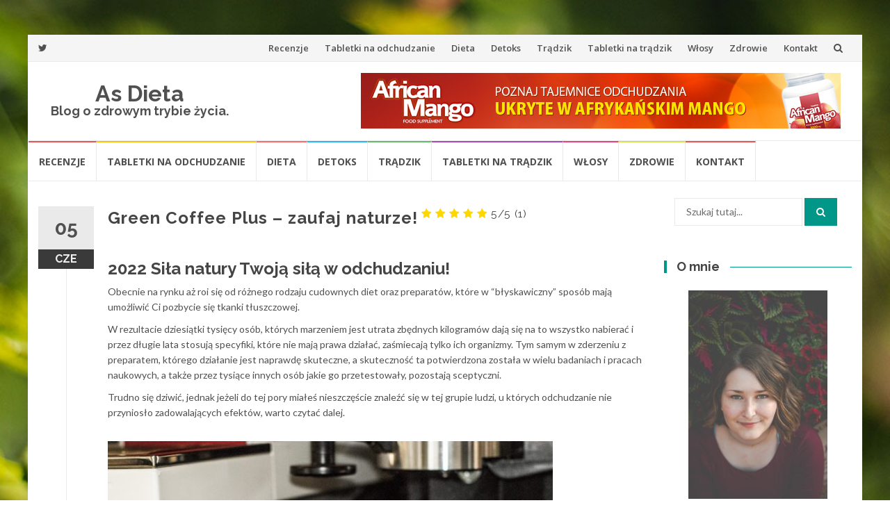

--- FILE ---
content_type: text/html; charset=UTF-8
request_url: https://asdieta.pl/green-coffee-plus/
body_size: 18081
content:
<!DOCTYPE html>
<html lang="pl-PL">
<head>
<meta charset="UTF-8">
<meta name="viewport" content="width=device-width, initial-scale=1">
<link rel="profile" href="https://gmpg.org/xfn/11">
<link rel="pingback" href="https://asdieta.pl/xmlrpc.php">

<link rel="canonical" href="https://asdieta.com/pl/green-coffee-plus/" /><meta name="robots" content="index, follow, archive" />

	<!-- This site is optimized with the Yoast SEO plugin v14.6.1 - https://yoast.com/wordpress/plugins/seo/ -->
	<title>Green Coffee Plus - Opinie, Cena, Efekty, Skład - chudnij naturalnie!</title>
	<meta name="description" content="Marzysz o szczupłej sylwetce? Zbliżają się wakacje i chciałabyś w końcu wskoczyć w bikini, ale nie chcesz faszerować się chemią? Mamy coś dla Ciebie!" />
	<meta name="robots" content="index, follow" />
	<meta name="googlebot" content="index, follow, max-snippet:-1, max-image-preview:large, max-video-preview:-1" />
	<meta name="bingbot" content="index, follow, max-snippet:-1, max-image-preview:large, max-video-preview:-1" />
	<link rel="canonical" href="https://asdieta.com/pl/green-coffee-plus/" />
	<meta property="og:locale" content="pl_PL" />
	<meta property="og:type" content="article" />
	<meta property="og:title" content="Green Coffee Plus - Opinie, Cena, Efekty, Skład - chudnij naturalnie!" />
	<meta property="og:description" content="Marzysz o szczupłej sylwetce? Zbliżają się wakacje i chciałabyś w końcu wskoczyć w bikini, ale nie chcesz faszerować się chemią? Mamy coś dla Ciebie!" />
	<meta property="og:url" content="https://asdieta.com/pl/green-coffee-plus/" />
	<meta property="og:site_name" content="As Dieta" />
	<meta property="article:published_time" content="2021-06-05T16:51:25+00:00" />
	<meta property="article:modified_time" content="2022-01-27T10:56:23+00:00" />
	<meta property="og:image" content="https://asdieta.pl/wp-content/uploads/2019/06/GC_600x800_1.jpg" />
	<meta property="og:image:width" content="600" />
	<meta property="og:image:height" content="800" />
	<meta name="twitter:card" content="summary" />
	<script type="application/ld+json" class="yoast-schema-graph">{"@context":"https://schema.org","@graph":[{"@type":"WebSite","@id":"https://asdieta.pl/#website","url":"https://asdieta.pl/","name":"As Dieta","description":"Blog o zdrowym trybie \u017cycia.","potentialAction":[{"@type":"SearchAction","target":"https://asdieta.pl/?s={search_term_string}","query-input":"required name=search_term_string"}],"inLanguage":"pl-PL"},{"@type":"ImageObject","@id":"https://asdieta.com/pl/green-coffee-plus/#primaryimage","inLanguage":"pl-PL","url":"https://asdieta.pl/wp-content/uploads/2019/06/GC_600x800_1.jpg","width":600,"height":800},{"@type":"WebPage","@id":"https://asdieta.com/pl/green-coffee-plus/#webpage","url":"https://asdieta.com/pl/green-coffee-plus/","name":"Green Coffee Plus - Opinie, Cena, Efekty, Sk\u0142ad - chudnij naturalnie!","isPartOf":{"@id":"https://asdieta.pl/#website"},"primaryImageOfPage":{"@id":"https://asdieta.com/pl/green-coffee-plus/#primaryimage"},"datePublished":"2021-06-05T16:51:25+00:00","dateModified":"2022-01-27T10:56:23+00:00","author":{"@id":"https://asdieta.pl/#/schema/person/9055320e1699dfc52e959a80e3b32edf"},"description":"Marzysz o szczup\u0142ej sylwetce? Zbli\u017caj\u0105 si\u0119 wakacje i chcia\u0142aby\u015b w ko\u0144cu wskoczy\u0107 w bikini, ale nie chcesz faszerowa\u0107 si\u0119 chemi\u0105? Mamy co\u015b dla Ciebie!","inLanguage":"pl-PL","potentialAction":[{"@type":"ReadAction","target":["https://asdieta.com/pl/green-coffee-plus/"]}]},{"@type":["Person"],"@id":"https://asdieta.pl/#/schema/person/9055320e1699dfc52e959a80e3b32edf","name":"Ania","image":{"@type":"ImageObject","@id":"https://asdieta.pl/#personlogo","inLanguage":"pl-PL","url":"https://asdieta.pl/wp-content/uploads/2019/09/jonnelle-yankovich-lBWOnjLl9h4-unsplash.jpg","caption":"Ania"},"description":"Entuzjastka zdrowego trybu \u017cycia i skutecznego odchudzania :)"}]}</script>
	<!-- / Yoast SEO plugin. -->


<link rel='dns-prefetch' href='//netdna.bootstrapcdn.com' />
<link rel='dns-prefetch' href='//fonts.googleapis.com' />
<link rel='dns-prefetch' href='//s.w.org' />
<link rel="alternate" type="application/rss+xml" title="As Dieta &raquo; Kanał z wpisami" href="https://asdieta.pl/feed/" />
<link rel="alternate" type="application/rss+xml" title="As Dieta &raquo; Kanał z komentarzami" href="https://asdieta.pl/comments/feed/" />
<link rel="alternate" type="application/rss+xml" title="As Dieta &raquo; Green Coffee Plus &#8211; zaufaj naturze! Kanał z komentarzami" href="https://asdieta.pl/green-coffee-plus/feed/" />
		<script type="text/javascript">
			window._wpemojiSettings = {"baseUrl":"https:\/\/s.w.org\/images\/core\/emoji\/12.0.0-1\/72x72\/","ext":".png","svgUrl":"https:\/\/s.w.org\/images\/core\/emoji\/12.0.0-1\/svg\/","svgExt":".svg","source":{"concatemoji":"https:\/\/asdieta.pl\/wp-includes\/js\/wp-emoji-release.min.js?ver=5.4.1"}};
			/*! This file is auto-generated */
			!function(e,a,t){var r,n,o,i,p=a.createElement("canvas"),s=p.getContext&&p.getContext("2d");function c(e,t){var a=String.fromCharCode;s.clearRect(0,0,p.width,p.height),s.fillText(a.apply(this,e),0,0);var r=p.toDataURL();return s.clearRect(0,0,p.width,p.height),s.fillText(a.apply(this,t),0,0),r===p.toDataURL()}function l(e){if(!s||!s.fillText)return!1;switch(s.textBaseline="top",s.font="600 32px Arial",e){case"flag":return!c([127987,65039,8205,9895,65039],[127987,65039,8203,9895,65039])&&(!c([55356,56826,55356,56819],[55356,56826,8203,55356,56819])&&!c([55356,57332,56128,56423,56128,56418,56128,56421,56128,56430,56128,56423,56128,56447],[55356,57332,8203,56128,56423,8203,56128,56418,8203,56128,56421,8203,56128,56430,8203,56128,56423,8203,56128,56447]));case"emoji":return!c([55357,56424,55356,57342,8205,55358,56605,8205,55357,56424,55356,57340],[55357,56424,55356,57342,8203,55358,56605,8203,55357,56424,55356,57340])}return!1}function d(e){var t=a.createElement("script");t.src=e,t.defer=t.type="text/javascript",a.getElementsByTagName("head")[0].appendChild(t)}for(i=Array("flag","emoji"),t.supports={everything:!0,everythingExceptFlag:!0},o=0;o<i.length;o++)t.supports[i[o]]=l(i[o]),t.supports.everything=t.supports.everything&&t.supports[i[o]],"flag"!==i[o]&&(t.supports.everythingExceptFlag=t.supports.everythingExceptFlag&&t.supports[i[o]]);t.supports.everythingExceptFlag=t.supports.everythingExceptFlag&&!t.supports.flag,t.DOMReady=!1,t.readyCallback=function(){t.DOMReady=!0},t.supports.everything||(n=function(){t.readyCallback()},a.addEventListener?(a.addEventListener("DOMContentLoaded",n,!1),e.addEventListener("load",n,!1)):(e.attachEvent("onload",n),a.attachEvent("onreadystatechange",function(){"complete"===a.readyState&&t.readyCallback()})),(r=t.source||{}).concatemoji?d(r.concatemoji):r.wpemoji&&r.twemoji&&(d(r.twemoji),d(r.wpemoji)))}(window,document,window._wpemojiSettings);
		</script>
		<style type="text/css">
img.wp-smiley,
img.emoji {
	display: inline !important;
	border: none !important;
	box-shadow: none !important;
	height: 1em !important;
	width: 1em !important;
	margin: 0 .07em !important;
	vertical-align: -0.1em !important;
	background: none !important;
	padding: 0 !important;
}
</style>
	<link rel='stylesheet' id='wp-block-library-css'  href='https://asdieta.pl/wp-includes/css/dist/block-library/style.min.css?ver=5.4.1' type='text/css' media='all' />
<link rel='stylesheet' id='contact-form-7-css'  href='https://asdieta.pl/wp-content/plugins/contact-form-7/includes/css/styles.css?ver=5.2' type='text/css' media='all' />
<link rel='stylesheet' id='SFSImainCss-css'  href='https://asdieta.pl/wp-content/plugins/ultimate-social-media-icons/css/sfsi-style.css?ver=5.4.1' type='text/css' media='all' />
<link rel='stylesheet' id='ez-icomoon-css'  href='https://asdieta.pl/wp-content/plugins/easy-table-of-contents/vendor/icomoon/style.min.css?ver=2.0.11' type='text/css' media='all' />
<link rel='stylesheet' id='ez-toc-css'  href='https://asdieta.pl/wp-content/plugins/easy-table-of-contents/assets/css/screen.min.css?ver=2.0.11' type='text/css' media='all' />
<style id='ez-toc-inline-css' type='text/css'>
div#ez-toc-container p.ez-toc-title {font-size: 120%;}div#ez-toc-container p.ez-toc-title {font-weight: 500;}div#ez-toc-container ul li {font-size: 95%;}
</style>
<link rel='stylesheet' id='mr-frontend-style-css'  href='https://asdieta.pl/wp-content/plugins/multi-rating/assets/css/frontend.css?ver=5.4.1' type='text/css' media='all' />
<style id='mr-frontend-style-inline-css' type='text/css'>
		.mr-star-hover {
			color: #ffba00 !important;
		}
		.mr-star-full, .mr-star-half, .mr-star-empty {
			color: #ffd700;
		}
		.mr-error {
			color: #EC6464;
		}
		
</style>
<link rel='stylesheet' id='font-awesome-css'  href='https://netdna.bootstrapcdn.com/font-awesome/4.7.0/css/font-awesome.css?ver=5.4.1' type='text/css' media='all' />
<link rel='stylesheet' id='islemag-bootstrap-css'  href='https://asdieta.pl/wp-content/themes/islemag/css/bootstrap.min.css?ver=3.3.5' type='text/css' media='all' />
<link rel='stylesheet' id='islemag-style-css'  href='https://asdieta.pl/wp-content/themes/islemag/style.css?ver=5.4.1' type='text/css' media='all' />
<link rel='stylesheet' id='islemag-fontawesome-css'  href='https://asdieta.pl/wp-content/themes/islemag/css/font-awesome.min.css?ver=4.4.0' type='text/css' media='all' />
<link rel='stylesheet' id='islemag-fonts-css'  href='//fonts.googleapis.com/css?family=Lato%3A400%2C700%7CRaleway%3A400%2C500%2C600%2C700%7COpen+Sans%3A400%2C700%2C600&#038;subset=latin%2Clatin-ext' type='text/css' media='all' />
<link rel='stylesheet' id='arpw-style-css'  href='https://asdieta.pl/wp-content/plugins/advanced-random-posts-widget/assets/css/arpw-frontend.css?ver=5.4.1' type='text/css' media='all' />
<script>if (document.location.protocol != "https:") {document.location = document.URL.replace(/^http:/i, "https:");}</script><script type='text/javascript' src='https://asdieta.pl/wp-includes/js/jquery/jquery.js?ver=1.12.4-wp'></script>
<script type='text/javascript' src='https://asdieta.pl/wp-includes/js/jquery/jquery-migrate.min.js?ver=1.4.1'></script>
<link rel='https://api.w.org/' href='https://asdieta.pl/wp-json/' />
<link rel="EditURI" type="application/rsd+xml" title="RSD" href="https://asdieta.pl/xmlrpc.php?rsd" />
<link rel="wlwmanifest" type="application/wlwmanifest+xml" href="https://asdieta.pl/wp-includes/wlwmanifest.xml" /> 
<meta name="generator" content="WordPress 5.4.1" />
<link rel='shortlink' href='https://asdieta.pl/?p=247' />
<link rel="alternate" type="application/json+oembed" href="https://asdieta.pl/wp-json/oembed/1.0/embed?url=https%3A%2F%2Fasdieta.pl%2Fgreen-coffee-plus%2F" />
<link rel="alternate" type="text/xml+oembed" href="https://asdieta.pl/wp-json/oembed/1.0/embed?url=https%3A%2F%2Fasdieta.pl%2Fgreen-coffee-plus%2F&#038;format=xml" />
<meta name="generator" content="Site Kit by Google 1.13.0" /><style> .entry-footer .byline{ display:none !important; } </style><style> .entry-meta .byline{ display:none !important; } </style><style> .entry-footer .posted-on{ display:none !important; } </style><style> .entry-meta .entry-date{ display:none !important; } </style><style> .entry-meta .date{ display:none !important; } </style><style> .entry-footer .cat-links{ display:none !important; } </style><style> .entry-meta .cat-links{ display:none !important; } </style><style> .entry-meta .categories-links{ display:none !important; } </style><style> .entry-footer .comments-link{ display:none !important; } </style><style> .entry-meta .comments-link{ display:none !important; } </style><style> .entry-footer .edit-link{ display:none !important; } </style><style> .entry-meta .edit-link{ display:none !important; } </style><meta name="follow.[base64]" content="ZM2ghqVHMgftpRjH5DnP"/>		<script>
			document.documentElement.className = document.documentElement.className.replace( 'no-js', 'js' );
		</script>
				<style>
			.no-js img.lazyload { display: none; }
			figure.wp-block-image img.lazyloading { min-width: 150px; }
							.lazyload, .lazyloading { opacity: 0; }
				.lazyloaded {
					opacity: 1;
					transition: opacity 400ms;
					transition-delay: 0ms;
				}
					</style>
		<style type="text/css">.recentcomments a{display:inline !important;padding:0 !important;margin:0 !important;}</style><style type="text/css" id="custom-background-css">
body.custom-background { background-image: url("https://asdieta.pl/wp-content/themes/islemag/img/islemag-background.jpg"); background-position: center top; background-size: cover; background-repeat: no-repeat; background-attachment: fixed; }
</style>
	<style type="text/css">.title-border span { color: #454545 }.post .entry-title, .post h1, .post h2, .post h3, .post h4, .post h5, .post h6, .post h1 a, .post h2 a, .post h3 a, .post h4 a, .post h5 a, .post h6 a { color: #454545 }.page-header h1 { color: #454545 }.sidebar .widget li a, .islemag-content-right, .islemag-content-right a, .post .entry-content, .post .entry-content p,
		 .post .entry-cats, .post .entry-cats a, .post .entry-comments.post .entry-separator, .post .entry-footer a,
		 .post .entry-footer span, .post .entry-footer .entry-cats, .post .entry-footer .entry-cats a, .author-content { color: ##454545}.islemag-top-container .entry-block .entry-overlay-meta .entry-title a { color: #ffffff }.islemag-top-container .entry-overlay-meta .entry-overlay-date { color: #ffffff }.islemag-top-container .entry-overlay-meta .entry-separator { color: #ffffff }.islemag-top-container .entry-overlay-meta > a { color: #ffffff }.home.blog .islemag-content-left .entry-title a, .blog-related-carousel .entry-title a { color: #454545 }.islemag-content-left .entry-meta, .islemag-content-left .blog-related-carousel .entry-content p,
		.islemag-content-left .blog-related-carousel .entry-cats .entry-label, .islemag-content-left .blog-related-carousel .entry-cats a,
		.islemag-content-left .blog-related-carousel > a, .islemag-content-left .blog-related-carousel .entry-footer > a { color: #454545 }.islemag-content-left .entry-meta .entry-separator { color: #454545 }.islemag-content-left .entry-meta a { color: #454545 }.islemag-content-left .islemag-template3 .col-sm-6 .entry-overlay p { color: #454545 }</style></head>

<body data-rsssl=1 class="post-template-default single single-post postid-247 single-format-standard custom-background">
		<div id="wrapper" 
	class="boxed">

		<header id="header" class="site-header" role="banner">
						<div 
			class="navbar-top container-fluid">
								<div class="navbar-left social-icons">
					<a href="https://twitter.com/AsDietaPL" class="social-icon"><i class="fa fa-twitter"></i></a>				</div>

				<button type="button" class="navbar-btn"><i class="fa fa-search"></i></button>

				<div class="navbar-right">
					<div id="navbar" class="navbar">
						<nav id="top-navigation" class="navigation top-navigation" role="navigation">
							<button class="menu-toggle">Menu</button>
							<a class="screen-reader-text skip-link" href="#content" title="Przejdź do treści">Przejdź do treści</a>
							<div class="menu-menu-container"><ul id="primary-menu" class="nav-menu"><li id="menu-item-26" class="menu-item menu-item-type-taxonomy menu-item-object-category current-post-ancestor current-menu-parent current-post-parent menu-item-26"><a href="https://asdieta.pl/recenzje/">Recenzje</a></li>
<li id="menu-item-88" class="menu-item menu-item-type-post_type menu-item-object-page menu-item-88"><a href="https://asdieta.pl/tabletki-na-odchudzanie/">Tabletki na odchudzanie</a></li>
<li id="menu-item-25" class="menu-item menu-item-type-taxonomy menu-item-object-category menu-item-25"><a href="https://asdieta.pl/dieta/">Dieta</a></li>
<li id="menu-item-24" class="menu-item menu-item-type-taxonomy menu-item-object-category menu-item-24"><a href="https://asdieta.pl/detoks/">Detoks</a></li>
<li id="menu-item-148" class="menu-item menu-item-type-taxonomy menu-item-object-category menu-item-148"><a href="https://asdieta.pl/tradzik/">Trądzik</a></li>
<li id="menu-item-383" class="menu-item menu-item-type-post_type menu-item-object-page menu-item-383"><a href="https://asdieta.pl/tabletki-na-tradzik/">Tabletki na trądzik</a></li>
<li id="menu-item-149" class="menu-item menu-item-type-taxonomy menu-item-object-category menu-item-149"><a href="https://asdieta.pl/wlosy/">Włosy</a></li>
<li id="menu-item-150" class="menu-item menu-item-type-taxonomy menu-item-object-category menu-item-150"><a href="https://asdieta.pl/zdrowie/">Zdrowie</a></li>
<li id="menu-item-36" class="menu-item menu-item-type-post_type menu-item-object-page menu-item-36"><a href="https://asdieta.pl/kontakt/">Kontakt</a></li>
</ul></div>						</nav><!-- #site-navigation -->
					</div><!-- #navbar -->
				</div>
				<div class="navbar-white top" id="header-search-form">
					
<form class="navbar-form" role="search" action="https://asdieta.pl/">
	<span class="screen-reader-text">Szukaj:</span>
	<input type="search" id="s" name="s" class="form-control" placeholder="Szukaj tutaj..." title="Szukaj:">
	<button type="submit" title="Search"><i class="fa fa-search"></i></button>
</form>
				</div><!-- End #header-search-form -->
							</div>

			<div class="header-content clearfix">
								<div class="col-md-3 col-sm-3 col-xs-12 navbar-brand">
					<div class="header-logo-wrap text-header"><p itemprop="headline" id="site-title" class="site-title"><a href="https://asdieta.pl/" title="As Dieta" rel="home">As Dieta</a></p><p itemprop="description" id="site-description" class="site-description">Blog o zdrowym trybie życia.</p></div>				</div>

				<div class="col-md-9 col-sm-9 col-xs-12 islemag-banner">
					<div id="custom_html-3" class="widget_text widget widget_custom_html"><div class="textwidget custom-html-widget"><a href="https://asdieta.pl/goto/https://nplink.net/VyUcGg3C" rel="nofollow"><img data-src='https://asdieta.pl/wp-content/uploads/2017/08/AfricanMango_PL_690x80.jpg' class='lazyload' src='[data-uri]' /><noscript><img src="https://asdieta.pl/wp-content/uploads/2017/08/AfricanMango_PL_690x80.jpg" /></noscript></a></div></div>				</div>
							</div>

									<div id="navbar" class="navbar 
			islemag-sticky">
				<nav id="site-navigation" class="navigation main-navigation" role="navigation">
					<button class="menu-toggle">Menu</button>
					<a class="screen-reader-text skip-link" href="#content" title="Przejdź do treści">Przejdź do treści</a>
					<div class="menu-menu-container"><ul id="primary-menu" class="nav-menu"><li class="menu-item menu-item-type-taxonomy menu-item-object-category current-post-ancestor current-menu-parent current-post-parent menu-item-26"><a href="https://asdieta.pl/recenzje/">Recenzje</a></li>
<li class="menu-item menu-item-type-post_type menu-item-object-page menu-item-88"><a href="https://asdieta.pl/tabletki-na-odchudzanie/">Tabletki na odchudzanie</a></li>
<li class="menu-item menu-item-type-taxonomy menu-item-object-category menu-item-25"><a href="https://asdieta.pl/dieta/">Dieta</a></li>
<li class="menu-item menu-item-type-taxonomy menu-item-object-category menu-item-24"><a href="https://asdieta.pl/detoks/">Detoks</a></li>
<li class="menu-item menu-item-type-taxonomy menu-item-object-category menu-item-148"><a href="https://asdieta.pl/tradzik/">Trądzik</a></li>
<li class="menu-item menu-item-type-post_type menu-item-object-page menu-item-383"><a href="https://asdieta.pl/tabletki-na-tradzik/">Tabletki na trądzik</a></li>
<li class="menu-item menu-item-type-taxonomy menu-item-object-category menu-item-149"><a href="https://asdieta.pl/wlosy/">Włosy</a></li>
<li class="menu-item menu-item-type-taxonomy menu-item-object-category menu-item-150"><a href="https://asdieta.pl/zdrowie/">Zdrowie</a></li>
<li class="menu-item menu-item-type-post_type menu-item-object-page menu-item-36"><a href="https://asdieta.pl/kontakt/">Kontakt</a></li>
</ul></div>				</nav><!-- #site-navigation -->
			</div><!-- #navbar -->
			

		</header><!-- End #header -->
				<div 
		id="content"	class="site-content">

		<div id="primary" class="content-area">
						<div 
			class="islemag-content-left col-md-9">
				<main id="main" class="site-main" role="main">

				
<div class="row">
	<div class="col-md-12">

		<article id="post-247" class="entry single post-247 post type-post status-publish format-standard has-post-thumbnail hentry category-recenzje">
			
					<span class="entry-date">05			<span>CZE</span></span>
					<h1 class="entry-title">Green Coffee Plus &#8211; zaufaj naturze!<span class="rating-result after_title mr-filter rating-result-247">	<span class="mr-star-rating">			    <i class="fa fa-star mr-star-full"></i>	    	    <i class="fa fa-star mr-star-full"></i>	    	    <i class="fa fa-star mr-star-full"></i>	    	    <i class="fa fa-star mr-star-full"></i>	    	    <i class="fa fa-star mr-star-full"></i>	    </span><span class="star-result">	5/5</span>			<span class="count">				(1)			</span>			</span></h1>
			<div class="entry-content">
				<h2><span class="ez-toc-section" id="2022_Sila_natury_Twoja_sila_w_odchudzaniu!"></span>2022 Siła natury Twoją siłą w odchudzaniu!<span class="ez-toc-section-end"></span></h2>
<p>Obecnie na rynku aż roi się od różnego rodzaju cudownych diet oraz preparatów, które w &#8220;błyskawiczny&#8221; sposób mają umożliwić Ci pozbycie się tkanki tłuszczowej.</p>
<p>W rezultacie dziesiątki tysięcy osób, których marzeniem jest utrata zbędnych kilogramów dają się na to wszystko nabierać i przez długie lata stosują specyfiki, które nie mają prawa działać, zaśmiecają tylko ich organizmy. Tym samym w zderzeniu z preparatem, którego działanie jest naprawdę skuteczne, a skuteczność ta potwierdzona została w wielu badaniach i pracach naukowych, a także przez tysiące innych osób jakie go przetestowały, pozostają sceptyczni.</p>
<p>Trudno się dziwić, jednak jeżeli do tej pory miałeś nieszczęście znaleźć się w tej grupie ludzi, u których odchudzanie nie przyniosło zadowalających efektów, warto czytać dalej.</p>
<p><a target="_blank" rel="nofollow" href="https://asdieta.pl/goto/http://track.cashinpills.com/product/Green-Coffee-Plus/?pid=150&amp;uid=59101"  target="_blank" rel="nofollow"><img   alt="" width="640" height="428" data-srcset="https://asdieta.pl/wp-content/uploads/2019/06/GC_amat_1-1024x685.jpg 1024w, https://asdieta.pl/wp-content/uploads/2019/06/GC_amat_1-300x201.jpg 300w, https://asdieta.pl/wp-content/uploads/2019/06/GC_amat_1-768x514.jpg 768w, https://asdieta.pl/wp-content/uploads/2019/06/GC_amat_1-110x74.jpg 110w, https://asdieta.pl/wp-content/uploads/2019/06/GC_amat_1-420x281.jpg 420w, https://asdieta.pl/wp-content/uploads/2019/06/GC_amat_1-643x430.jpg 643w, https://asdieta.pl/wp-content/uploads/2019/06/GC_amat_1.jpg 1200w"  data-src="https://asdieta.pl/wp-content/uploads/2019/06/GC_amat_1-1024x685.jpg" data-sizes="(max-width: 640px) 100vw, 640px" class="wp-image-248 size-large lazyload" src="[data-uri]" /><noscript><img class="wp-image-248 size-large" src="https://asdieta.pl/wp-content/uploads/2019/06/GC_amat_1-1024x685.jpg" alt="" width="640" height="428" srcset="https://asdieta.pl/wp-content/uploads/2019/06/GC_amat_1-1024x685.jpg 1024w, https://asdieta.pl/wp-content/uploads/2019/06/GC_amat_1-300x201.jpg 300w, https://asdieta.pl/wp-content/uploads/2019/06/GC_amat_1-768x514.jpg 768w, https://asdieta.pl/wp-content/uploads/2019/06/GC_amat_1-110x74.jpg 110w, https://asdieta.pl/wp-content/uploads/2019/06/GC_amat_1-420x281.jpg 420w, https://asdieta.pl/wp-content/uploads/2019/06/GC_amat_1-643x430.jpg 643w, https://asdieta.pl/wp-content/uploads/2019/06/GC_amat_1.jpg 1200w" sizes="(max-width: 640px) 100vw, 640px" /></noscript></a></p>
<h2><span class="ez-toc-section" id="Doskonale_znasz_pobudzajace_dzialanie_kawy,_prawda"></span>Doskonale znasz pobudzające działanie kawy, prawda?<span class="ez-toc-section-end"></span></h2>
<p>Do tej pory zapewne spożywałeś ją wyłącznie w formie pobudzającego napoju, jak zresztą większość ludzkości. Warto jednak wiedzieć, że podobnie, jak smak napoju kawy między innymi od rodzaju i sposobu palenia ziaren, tak może ona również mieć działanie odchudzające.</p>
<p>Zielona kawa to nic innego, jak ziarna kawowca niepoddane procesowi palenia. Palona kawa choć pyszna i aromatyczna, właśnie w trakcie palenia traci swoje właściwości prozdrowotne.</p>
<p>Niepalone, zielone ziarna usprawniają działanie naszego metabolizmu. Dzięki wysokiej zawartości kwasu chlorogenowego w naturalny sposób stymulują jelita oraz wątrobę do działania. Są też bogatym źródłem polifenoli, które mają działanie przeciwutleniające i przeciwzapalne. Sprawia to, że spowalniają wpływ wolnych rodników na organizm i opóźniają procesy starzenia.</p>
<p>Co ciekawe, w przeciwieństwie do kawy palonej, zielona nie zawiera kofeiny i jest pozbawiona działania pobudzającego. Dzięki zawartości chlorogenowego obniża też ciśnienie krwi.</p>
<h2><span class="ez-toc-section" id="Na_jej_podstawie_opracowano_Green_Coffee_Plus!"></span>Na jej podstawie opracowano Green Coffee Plus!<span class="ez-toc-section-end"></span></h2>
<p>Green Coffee Plus to suplement diety w kapsułkach, który wspiera układ pokarmowy oraz krwionośny. Kiedy odkryto właściwości zielonej kawy w tak silny sposób wspomagające odchudzanie, naukowcy z Uniwersytetu w Pensylwanii od razu wzięli ją pod lupę.</p>
<p>Kliniczne badania oraz testy, podczas których kontrolna grupa osób została poddana podwójnie ślepej próbie wykazały jak silne jest działanie preparatu Green Coffee Plus. Ludzie, którym go podano stracili średnio dwanaście i pół kilograma! Ich BMI spadło o 10,3%, natomiast ilość tkanki tłuszczowej spadła o 15,8% w ciągu sześciu pierwszych tygodni stosowania!</p>
<p>Eksperyment ten stał się kamieniem milowym w dziedzinie odchudzania.<br />
Od momentu opublikowania wyników, Green Coffee Plus zaczął robić furrorę w Stanach Zjednoczonych oraz na świecie. Od niedawna natomiast coraz większa liczba Polaków zaczęła ufać temu niezwykłemu preparatowi. Oczywiście z zaskakująco korzystnymi skutkami.</p>
<h2><span class="ez-toc-section" id="Co_zyskasz_dzieki_Green_Coffee_Plus"></span>Co zyskasz dzięki Green Coffee Plus?<span class="ez-toc-section-end"></span></h2>
<p>Przyspieszony metabolizm, ponieważ preparat zmniejsza wchłanianie cukrów oraz pobudza organizm do szybkiego i efektywnego spalania tłuszczu. Dzięki temu nawet przy zmniejszonym wysiłku fizycznym, a nawet w przypadku jego braku chudniesz.</p>
<p>Wyregulowane ciśnienie oraz doskonałe samopoczucie i wygląd, gdyż dzięki wysokiej zawartości polifenoli, Green Coffee Plus hamuje starzenie, nadając Ci atrakcyjnego młodego wyglądu dzięki wspaniale wyglądającej promiennej i elastycznej skórze.</p>
<p>Natomiast jeśli chodzi o efekty w postaci utraty wagi, to JUŻ PODCZAS PIERWSZEGO MIESIĄCA STOSOWANIA GREEN COFEE PLUS MOŻESZ STRACIĆ NAWET <em><strong>11 KILOGRAMÓW</strong></em>!</p>
<p>Wszystko to dzięki najwyższej dawce naturalnego ekstraktu zielonej kawy na rynku!</p>
<h2><span class="ez-toc-section" id="Jak_wyglada_stosowanie_Green_Coffe_Plus"></span>Jak wygląda stosowanie Green Coffe Plus?<span class="ez-toc-section-end"></span></h2>
<p>Ekstrakt na jakim opiera się cała formuła preparatu, użyty został w najbardziej skoncentrowanej formie oraz najwyższej dawce w porównaniu do wszystkich dostępnych na światowym rynku preparatów z zieloną kawą.</p>
<p>Pełna kuracja Green Coffee Plus trwa miesiąc i można ją przeprowadzić już dzięki jednemu opakowaniu produktu, które zawiera 60 kapsułek. W zależności od potrzeby, rekomenduje się dłuższą kurację Green Coffee Plus. Wszystko odbywa się w całkowicie bezpieczny dla zdrowia sposób, dzięki w 100% naturalnym składnikom. Suplement możesz zażywać tak długo, jak odczuwasz potrzebę.</p>
<p>Producent przygotował dla Ciebie specjalne Programy, które wyróżnia atrakcyjna, promocyjna cena. Dzięki nim będziesz mógł wydłużyć proces odchudzania o optymalny czas, potrzebny do zgubienia zbędnych kilogramów.</p>
<p>Zalecane dawkowanie to dwie kapsułki dziennie, przyjmowane rano i wieczorem po posiłku. Efekty stosowania suplementu utrzymują się na stałe po zakończeniu kuracji, co najlepiej potwierdzają opinie naukowców oraz użytkowników preparatu. Możesz je znaleźć na stronie producenta. Rezultat został udokumentowany niesamowitymi zdjęciami!</p>
<p>Sprawdź i przekonaj się sam!</p>
<h2><span class="ez-toc-section" id="Nie_chcesz_afiszowac_sie_z_zazywaniem_tego_typu_preparatu"></span>Nie chcesz afiszować się z zażywaniem tego typu preparatu?<span class="ez-toc-section-end"></span></h2>
<p>Żaden problem. Przesyłkę realizujemy z niezwykle dyskretny, wygodny dla Ciebie sposób. Green Coffee Plus otrzymasz w zwykłej nierzucającej się w oczy paczuszce, która zostanie dostarczona do rąk własnych pod podany adres, więc ryzyko, że ktoś zorientuje się, że próbujesz walczyć ze swoją wagą nie istnieje.</p>
<p>Podobnie jest w przypadku zażywania preparatu. Wystarczy powiedzieć swojemu partnerowi lub partnerce, że uzupełniasz witaminy, a jeszcze tego samego miesiąca zaobserwujesz ich zachwycone spojrzenia rzucane w Twoją stronę.</p>
<h2><span class="ez-toc-section" id="Jesli_probowales_juz_wszystkiego_i_nic_nie_zadzialalo,_pozostaje_Ci_oddac_sie_w_rece_Natury"></span>Jeśli próbowałeś już wszystkiego i nic nie zadziałało, pozostaje Ci oddać się w ręce Natury<span class="ez-toc-section-end"></span></h2>
<p>Zapomnisz o katorżniczych dietach i obciążających organizm treningach, którym nie byłeś w stanie podołać i bez żadnego wysiłku i wyrzeczeń, wskoczysz w seksowne bikini lub skąpe spodenki kąpielowe. Zainteresowanie Tobą płci przeciwnej momentalnie wzroście.</p>
<p>Najważniejsze jednak jest to, że w końcu będziesz czuć się wspaniale z samym sobą. Zaczniesz z dumą spoglądać w lustro oraz podkreślać swoje piękne ciało modnymi ubraniami. Będziesz czuć się pewnie w każdej sytuacji.</p>
<p>Trudno jest Ci to sobie w ogóle wyobrazić? Tak wiele preparatów nie przyniosło efektu? Zaufaj sile natury i zastosuj Green Coffee Plus, a gwarantujemy, że będzie to Twój ostatni raz. Potem będzie już tylko doskonała sylwetka.</p>
<p style="text-align: center;"><strong>Zamów już teraz <a target="_blank" rel="nofollow" href="https://asdieta.pl/goto/http://track.cashinpills.com/product/Green-Coffee-Plus/?pid=150&amp;uid=59101"  target="_blank" rel="nofollow">Green Coffee Plus</a></strong></p>
<p><a target="_blank" rel="nofollow" href="https://asdieta.pl/goto/http://track.cashinpills.com/product/Green-Coffee-Plus/?pid=150&amp;uid=59101"  target="_blank" rel="nofollow"><img   alt="" width="640" height="428" data-srcset="https://asdieta.pl/wp-content/uploads/2019/06/GC_amat_3-1024x685.jpg 1024w, https://asdieta.pl/wp-content/uploads/2019/06/GC_amat_3-300x201.jpg 300w, https://asdieta.pl/wp-content/uploads/2019/06/GC_amat_3-768x514.jpg 768w, https://asdieta.pl/wp-content/uploads/2019/06/GC_amat_3-110x74.jpg 110w, https://asdieta.pl/wp-content/uploads/2019/06/GC_amat_3-420x281.jpg 420w, https://asdieta.pl/wp-content/uploads/2019/06/GC_amat_3-643x430.jpg 643w, https://asdieta.pl/wp-content/uploads/2019/06/GC_amat_3.jpg 1200w"  data-src="https://asdieta.pl/wp-content/uploads/2019/06/GC_amat_3-1024x685.jpg" data-sizes="(max-width: 640px) 100vw, 640px" class="aligncenter wp-image-249 size-large lazyload" src="[data-uri]" /><noscript><img class="aligncenter wp-image-249 size-large" src="https://asdieta.pl/wp-content/uploads/2019/06/GC_amat_3-1024x685.jpg" alt="" width="640" height="428" srcset="https://asdieta.pl/wp-content/uploads/2019/06/GC_amat_3-1024x685.jpg 1024w, https://asdieta.pl/wp-content/uploads/2019/06/GC_amat_3-300x201.jpg 300w, https://asdieta.pl/wp-content/uploads/2019/06/GC_amat_3-768x514.jpg 768w, https://asdieta.pl/wp-content/uploads/2019/06/GC_amat_3-110x74.jpg 110w, https://asdieta.pl/wp-content/uploads/2019/06/GC_amat_3-420x281.jpg 420w, https://asdieta.pl/wp-content/uploads/2019/06/GC_amat_3-643x430.jpg 643w, https://asdieta.pl/wp-content/uploads/2019/06/GC_amat_3.jpg 1200w" sizes="(max-width: 640px) 100vw, 640px" /></noscript></a></p>
<p style="text-align: center;"><strong>Lub sprawdź inne <a href="https://www.asdieta.pl/tabletki-na-odchudzanie/">najskuteczniejsze tabletki na odchudzanie</a></strong></p>
<p>Sprawdź też <a href="https://asdieta.pl/african-mango-unikalny-suplement-odchudzanie/">African Mango efekty</a> | <a href="https://asdieta.pl/silvets-opinie-cena-efekty-sklad/">Silvets opinie</a> | <a href="https://asdieta.pl/burnbooster/">BurnBooster skład</a></p>
<div class="rating-form after_content mr-filter">	<form id="rating-form-247-1" action="#">		<h4>Oceń</h4><div class="rating-item mr " >	<label class="description" for="rating-item-1-1">Sample rating item</label>				<span class="mr-star-rating mr-star-rating-select">		<i title="1" id="index-1-rating-item-1-1" class="fa fa-star-o mr-star-empty index-1-rating-item-1-1"></i>				<i title="2" id="index-2-rating-item-1-1" class="fa fa-star-o mr-star-empty index-2-rating-item-1-1"></i>				<i title="3" id="index-3-rating-item-1-1" class="fa fa-star-o mr-star-empty index-3-rating-item-1-1"></i>				<i title="4" id="index-4-rating-item-1-1" class="fa fa-star-o mr-star-empty index-4-rating-item-1-1"></i>				<i title="5" id="index-5-rating-item-1-1" class="fa fa-star-o mr-star-empty index-5-rating-item-1-1"></i>		</span>				<!-- hidden field for storing selected star rating value --><input type="hidden" name="rating-item-1-1" id="rating-item-1-1" value="0">	<span id="rating-item-1-1-error" class="mr-error"></span></div>			<!-- hidden field to get rating item id -->			<input type="hidden" value="1" class="rating-item-247-1" id="hidden-rating-item-id-1" />					<div class="wp-block-button">			<input type="submit" class="wp-block-button__link save-rating" id="saveBtn-247-1" value="Dodaj"></input>		</div>		<input type="hidden" name="sequence" value="1" />					</form></div><div id="ez-toc-container" class="ez-toc-v2_0_11 counter-hierarchy counter-decimal ez-toc-grey">
<div class="ez-toc-title-container">
<p class="ez-toc-title">Spis treści</p>
<span class="ez-toc-title-toggle"><a class="ez-toc-pull-right ez-toc-btn ez-toc-btn-xs ez-toc-btn-default ez-toc-toggle"><i class="ez-toc-glyphicon ez-toc-icon-toggle"></i></a></span></div>
<nav><ul class="ez-toc-list ez-toc-list-level-1"><li class="ez-toc-page-1 ez-toc-heading-level-2"><a class="ez-toc-link ez-toc-heading-1" href="#2022_Sila_natury_Twoja_sila_w_odchudzaniu!" title="2022 Siła natury Twoją siłą w odchudzaniu!">2022 Siła natury Twoją siłą w odchudzaniu!</a></li><li class="ez-toc-page-1 ez-toc-heading-level-2"><a class="ez-toc-link ez-toc-heading-2" href="#Doskonale_znasz_pobudzajace_dzialanie_kawy,_prawda" title="Doskonale znasz pobudzające działanie kawy, prawda?">Doskonale znasz pobudzające działanie kawy, prawda?</a></li><li class="ez-toc-page-1 ez-toc-heading-level-2"><a class="ez-toc-link ez-toc-heading-3" href="#Na_jej_podstawie_opracowano_Green_Coffee_Plus!" title="Na jej podstawie opracowano Green Coffee Plus!">Na jej podstawie opracowano Green Coffee Plus!</a></li><li class="ez-toc-page-1 ez-toc-heading-level-2"><a class="ez-toc-link ez-toc-heading-4" href="#Co_zyskasz_dzieki_Green_Coffee_Plus" title="Co zyskasz dzięki Green Coffee Plus?">Co zyskasz dzięki Green Coffee Plus?</a></li><li class="ez-toc-page-1 ez-toc-heading-level-2"><a class="ez-toc-link ez-toc-heading-5" href="#Jak_wyglada_stosowanie_Green_Coffe_Plus" title="Jak wygląda stosowanie Green Coffe Plus?">Jak wygląda stosowanie Green Coffe Plus?</a></li><li class="ez-toc-page-1 ez-toc-heading-level-2"><a class="ez-toc-link ez-toc-heading-6" href="#Nie_chcesz_afiszowac_sie_z_zazywaniem_tego_typu_preparatu" title="Nie chcesz afiszować się z zażywaniem tego typu preparatu?">Nie chcesz afiszować się z zażywaniem tego typu preparatu?</a></li><li class="ez-toc-page-1 ez-toc-heading-level-2"><a class="ez-toc-link ez-toc-heading-7" href="#Jesli_probowales_juz_wszystkiego_i_nic_nie_zadzialalo,_pozostaje_Ci_oddac_sie_w_rece_Natury" title="Jeśli próbowałeś już wszystkiego i nic nie zadziałało, pozostaje Ci oddać się w ręce Natury">Jeśli próbowałeś już wszystkiego i nic nie zadziałało, pozostaje Ci oddać się w ręce Natury</a></li></ul></nav></div>
							</div><!-- End .entry-content -->

			<footer class="entry-footer clearfix">
								<span class="entry-cats">
						<span class="entry-label">
							<i class="fa fa-tag"></i> Kategorie:						</span>
					<a href="https://asdieta.pl/recenzje/">Recenzje</a>					</span><!-- End .entry-tags -->
									<span class="entry-separator">/</span>
					<a href="#"
					   class="entry-comments">Bez odpowiedzi</a>
								<span class="entry-separator">/</span>
				przez <a
						href="https://asdieta.pl/author/admin/"
						class="entry-author">Ania</a>
				<time class="date updated published"
					  datetime="2021-06-05T16:51:25+00:00">5 czerwca, 2021</time>
			</footer>

						<div class="about-author author vcard clearfix
					">
				<h3 class="title-underblock custom">Post Author: <a
							href="https://asdieta.pl/author/admin/"
							class="fn">Ania</a></h3>
									<figure class="pull-left">
						<img  width="96" height="96" alt="Ania"  data-src="https://asdieta.pl/wp-content/uploads/2019/09/jonnelle-yankovich-lBWOnjLl9h4-unsplash-110x110.jpg" class="avatar avatar-96 wp-user-avatar wp-user-avatar-96 alignnone photo lazyload" src="[data-uri]" /><noscript><img src="https://asdieta.pl/wp-content/uploads/2019/09/jonnelle-yankovich-lBWOnjLl9h4-unsplash-110x110.jpg" width="96" height="96" alt="Ania" class="avatar avatar-96 wp-user-avatar wp-user-avatar-96 alignnone photo" /></noscript>					</figure>
									<div class="author-content">
					Entuzjastka zdrowego trybu życia i skutecznego odchudzania :)				</div><!-- End .author-content -->
			</div><!-- End .about-author -->
		</article>

		
			<h3 class="mb30 title-underblock custom blog-related-carousel-title">Wpisy Powiązane				'</h3>
			<div class="blog-related-carousel owl-carousel small-nav">
									<article class="entry entry-box">
						<div class="entry-media">
							<div class="entry-media">
								<figure>
									<a href="https://asdieta.pl/mlody-zielony-jeczmien/">
										<img class="owl-lazy" data-src="https://asdieta.pl/wp-content/uploads/2017/08/gbp_3_pro.jpg" />									</a>
								</figure>
							</div><!-- End .entry-media -->
						</div><!-- End .entry-media -->

						<div class="entry-content-wrapper">
							<span class="entry-date">09								<span>CZE</span></span>
																						<h2 class="entry-title"><a href="https://asdieta.pl/mlody-zielony-jeczmien/">Młody zielony jęczmień</a>
								</h2>
														<div class="entry-content">
								<p>Marzysz o szczupłej sylwetce 2021? Zbliżają się wakacje i chciałabyś w końcu wskoczyć w wymarzone bikini, ale nie masz ochoty...</p>
							</div><!-- End .entry-content -->
						</div><!-- End .entry-content-wrapper -->

						<footer class="entry-footer clearfix">
														<span class="entry-cats">
								<span class="entry-label"><i class="fa fa-tag"></i></span>
								<a href="https://asdieta.pl/recenzje/">Recenzje</a>								</span><!-- End .entry-tags -->

							<a href="https://asdieta.pl/mlody-zielony-jeczmien/"
							   class="entry-readmore text-right">Czytaj Więcej<i
										class="fa fa-angle-right"></i></a>
						</footer>
					</article>
										<article class="entry entry-box">
						<div class="entry-media">
							<div class="entry-media">
								<figure>
									<a href="https://asdieta.pl/choco-lite-najlepszy-sposob-zrzucenie-kilogramow/">
										<img class="owl-lazy" data-src="https://asdieta.pl/wp-content/uploads/2018/01/Ára-Choco-lite.-Hogyan-tudok-rendelni-206x300-206x138.png" />									</a>
								</figure>
							</div><!-- End .entry-media -->
						</div><!-- End .entry-media -->

						<div class="entry-content-wrapper">
							<span class="entry-date">05								<span>CZE</span></span>
																						<h2 class="entry-title"><a href="https://asdieta.pl/choco-lite-najlepszy-sposob-zrzucenie-kilogramow/">Choco lite &#8211; prosty sposób na zrzucenie kilogramów</a>
								</h2>
														<div class="entry-content">
								<p>2022 Kto z nas nie lubi czekolady? Słodka tabliczka miazgi kakaowej, tłuszczów roślinnych oraz cukrów połączonych z mlekiem jest...</p>
							</div><!-- End .entry-content -->
						</div><!-- End .entry-content-wrapper -->

						<footer class="entry-footer clearfix">
														<span class="entry-cats">
								<span class="entry-label"><i class="fa fa-tag"></i></span>
								<a href="https://asdieta.pl/recenzje/">Recenzje</a>								</span><!-- End .entry-tags -->

							<a href="https://asdieta.pl/choco-lite-najlepszy-sposob-zrzucenie-kilogramow/"
							   class="entry-readmore text-right">Czytaj Więcej<i
										class="fa fa-angle-right"></i></a>
						</footer>
					</article>
										<article class="entry entry-box">
						<div class="entry-media">
							<div class="entry-media">
								<figure>
									<a href="https://asdieta.pl/african-mango-unikalny-suplement-odchudzanie/">
										<img class="owl-lazy" data-src="https://asdieta.pl/wp-content/uploads/2017/08/produkt-1-mango-248x138.jpg" />									</a>
								</figure>
							</div><!-- End .entry-media -->
						</div><!-- End .entry-media -->

						<div class="entry-content-wrapper">
							<span class="entry-date">05								<span>CZE</span></span>
																						<h2 class="entry-title"><a href="https://asdieta.pl/african-mango-unikalny-suplement-odchudzanie/">African Mango &#8211; unikalny suplement na odchudzanie</a>
								</h2>
														<div class="entry-content">
								<p>2022 Wiele osób boryka się z dodatkowymi kilogramami, które nie tylko nieestetycznie wyglądają - nadwaga może prowadzić do wielu...</p>
							</div><!-- End .entry-content -->
						</div><!-- End .entry-content-wrapper -->

						<footer class="entry-footer clearfix">
														<span class="entry-cats">
								<span class="entry-label"><i class="fa fa-tag"></i></span>
								<a href="https://asdieta.pl/recenzje/">Recenzje</a>								</span><!-- End .entry-tags -->

							<a href="https://asdieta.pl/african-mango-unikalny-suplement-odchudzanie/"
							   class="entry-readmore text-right">Czytaj Więcej<i
										class="fa fa-angle-right"></i></a>
						</footer>
					</article>
										<article class="entry entry-box">
						<div class="entry-media">
							<div class="entry-media">
								<figure>
									<a href="https://asdieta.pl/kankusta-duo-forte/">
										<img class="owl-lazy" data-src="https://asdieta.pl/wp-content/uploads/2017/08/kankustaduo-248x138.png" />									</a>
								</figure>
							</div><!-- End .entry-media -->
						</div><!-- End .entry-media -->

						<div class="entry-content-wrapper">
							<span class="entry-date">05								<span>CZE</span></span>
																						<h2 class="entry-title"><a href="https://asdieta.pl/kankusta-duo-forte/">Kankusta Duo Forte &#8211; suplement na odchudzanie</a>
								</h2>
														<div class="entry-content">
								<p>2022 Szukasz skutecznego suplementu diety, który pomoże Ci w odchudzaniu? Chcesz wreszcie zrzucić zbędne kilogramy, bez ryzyka utraty...</p>
							</div><!-- End .entry-content -->
						</div><!-- End .entry-content-wrapper -->

						<footer class="entry-footer clearfix">
														<span class="entry-cats">
								<span class="entry-label"><i class="fa fa-tag"></i></span>
								<a href="https://asdieta.pl/recenzje/">Recenzje</a>								</span><!-- End .entry-tags -->

							<a href="https://asdieta.pl/kankusta-duo-forte/"
							   class="entry-readmore text-right">Czytaj Więcej<i
										class="fa fa-angle-right"></i></a>
						</footer>
					</article>
										<article class="entry entry-box">
						<div class="entry-media">
							<div class="entry-media">
								<figure>
									<a href="https://asdieta.pl/greencoffee5k-schudnij-dzieki-kawie/">
										<img class="owl-lazy" data-src="https://asdieta.pl/wp-content/uploads/2019/09/image_1546171565-248x138.jpg" />									</a>
								</figure>
							</div><!-- End .entry-media -->
						</div><!-- End .entry-media -->

						<div class="entry-content-wrapper">
							<span class="entry-date">05								<span>CZE</span></span>
																						<h2 class="entry-title"><a href="https://asdieta.pl/greencoffee5k-schudnij-dzieki-kawie/">Green Coffee 5K &#8211; nowy suplement na odchudzanie z zieloną kawą</a>
								</h2>
														<div class="entry-content">
								<p>2022 Zbliża się lato, a wraz z nim pojawiają się kolejne kompleksy odnośnie tego, jak, szczególnie my kobiety, wyglądamy. Tutaj...</p>
							</div><!-- End .entry-content -->
						</div><!-- End .entry-content-wrapper -->

						<footer class="entry-footer clearfix">
														<span class="entry-cats">
								<span class="entry-label"><i class="fa fa-tag"></i></span>
								<a href="https://asdieta.pl/recenzje/">Recenzje</a>								</span><!-- End .entry-tags -->

							<a href="https://asdieta.pl/greencoffee5k-schudnij-dzieki-kawie/"
							   class="entry-readmore text-right">Czytaj Więcej<i
										class="fa fa-angle-right"></i></a>
						</footer>
					</article>
								</div><!-- End .blog-related-carousel -->
			</div><!-- End .col-md-12 -->
</div><!-- End .row -->
<div class="mb20"></div><!-- space -->

	<div id="comments" class="comments-area">

		
		
			<div id="respond" class="comment-respond">
		<h3 id="reply-title" class="comment-reply-title">Dodaj komentarz <small><a rel="nofollow" id="cancel-comment-reply-link" href="/green-coffee-plus/#respond" style="display:none;">Anuluj pisanie odpowiedzi</a></small></h3><form action="https://asdieta.pl/wp-comments-post.php" method="post" id="commentform" class="comment-form" novalidate><p class="comment-notes"><span id="email-notes">Twój adres email nie zostanie opublikowany.</span> Pola, których wypełnienie jest wymagane, są oznaczone symbolem <span class="required">*</span></p><div class="row"><div class="col-sm-4">
			    <div class="form-group">
				    <label for="author" class="input-desc">Nazwa<span class="required">*</span></label> <input id="author" class="form-control" placeholder="Nazwa" name="author" type="text" value="" size="30" aria-required='true' />
				</div>
			</div>
<div class="col-sm-4">
                <div class="form-group">
                    <label for="email" class="input-desc">E-mail<span class="required">*</span></label> <input id="email" class="form-control" placeholder="Twój E-mail" name="email" type="text" value="" size="30" aria-required='true' />
                </div>
			 </div>
<div class="col-sm-4">
			    <div class="form-group">
			        <label for="url" class="input-desc">Strona Internetowa</label><input id="url" class="form-control" placeholder="Strona Internetowa" name="url" type="text" value="" size="30" />
			    </div>
			</div></div>
<div class="form-group"><label for="comment" class="input-desc">Komentarz</label><textarea class="form-control" id="comment" name="comment" aria-required="true" placeholder="Twoja Wiadomość"></textarea></div><p class="form-submit"><input name="submit" type="submit" id="submit" class="btn btn-dark" value="Opublikuj komentarz" /> <input type='hidden' name='comment_post_ID' value='247' id='comment_post_ID' />
<input type='hidden' name='comment_parent' id='comment_parent' value='0' />
</p><p style="display: none;"><input type="hidden" id="akismet_comment_nonce" name="akismet_comment_nonce" value="051bf671eb" /></p><p style="display: none;"><input type="hidden" id="ak_js" name="ak_js" value="121"/></p></form>	</div><!-- #respond -->
	
	</div><!-- #comments -->

				</main><!-- #main -->
			</div><!-- #primary -->
		</div><!-- #primary -->



<aside 
class="col-md-3 sidebar islemag-content-right"role="complementary">
	<div id="search-2" class="widget widget_search">
<form class="navbar-form" role="search" action="https://asdieta.pl/">
	<span class="screen-reader-text">Szukaj:</span>
	<input type="search" id="s" name="s" class="form-control" placeholder="Szukaj tutaj..." title="Szukaj:">
	<button type="submit" title="Search"><i class="fa fa-search"></i></button>
</form>
</div><div id="text-2" class="widget widget_text"><h3 class="title-border dkgreen title-bg-line"><span>O mnie</span></h3>			<div class="textwidget"><p><img   alt="" width="200" height="300" data-src="https://asdieta.pl/wp-content/uploads/2019/09/jonnelle-yankovich-lBWOnjLl9h4-unsplash-200x300.jpg" class="wp-image-431 size-medium aligncenter lazyload" src="[data-uri]" /><noscript><img class="wp-image-431 size-medium aligncenter" src="https://asdieta.pl/wp-content/uploads/2019/09/jonnelle-yankovich-lBWOnjLl9h4-unsplash-200x300.jpg" alt="" width="200" height="300" /></noscript></p>
<p>Jestem Ania i od kilku lat zajmuję się zdrowym trybem życia i skutecznym odchudzaniem. Jestem też ogromną fanką tańca oraz ostrego wysiłku na siłowni. Uwielbiam testować nowe diety oraz suplementy, a swoimi recenzjami dzielę się na tym blogu 🙂</p>
</div>
		</div><div id="arpw-widget-3" class="widget arpw-widget-random"><h3 class="title-border dkgreen title-bg-line"><span>Polecane wpisy</span></h3><div class="arpw-random-post "><ul class="arpw-ul"><li class="arpw-li arpw-clearfix"><a class="arpw-title" href="https://asdieta.pl/czym-jest-dieta-dukana/" rel="bookmark">Czym jest dieta Dukana?</a></li><li class="arpw-li arpw-clearfix"><a class="arpw-title" href="https://asdieta.pl/koktajle-odchudzajace/" rel="bookmark">Koktajle odchudzające &#8211; sprawdź przepisy na fit smoothie</a></li><li class="arpw-li arpw-clearfix"><a class="arpw-title" href="https://asdieta.pl/choco-lite-najlepszy-sposob-zrzucenie-kilogramow/" rel="bookmark">Choco lite &#8211; prosty sposób na zrzucenie kilogramów</a></li><li class="arpw-li arpw-clearfix"><a class="arpw-title" href="https://asdieta.pl/kaplanex/" rel="bookmark">Kaplanex &#8211; skuteczne wsparcie w odchudzaniu</a></li><li class="arpw-li arpw-clearfix"><a class="arpw-title" href="https://asdieta.pl/slim-dream-shake/" rel="bookmark">Slim Dream Shake &#8211; pij i chudnij</a></li><li class="arpw-li arpw-clearfix"><a class="arpw-title" href="https://asdieta.pl/green-barley-slim/" rel="bookmark">Green Barley Slim</a></li><li class="arpw-li arpw-clearfix"><a class="arpw-title" href="https://asdieta.pl/collagen-select-sekret-mlodej-skory/" rel="bookmark">Collagen Select &#8211; sekret młodej skóry.</a></li><li class="arpw-li arpw-clearfix"><a class="arpw-title" href="https://asdieta.pl/jak-schudnac-z-twarzy/" rel="bookmark">Jak schudnąć z twarzy?</a></li><li class="arpw-li arpw-clearfix"><a class="arpw-title" href="https://asdieta.pl/snoran-plus-remedium-na-chrapanie/" rel="bookmark">Snoran Plus &#8211; remedium na chrapanie</a></li><li class="arpw-li arpw-clearfix"><a class="arpw-title" href="https://asdieta.pl/slimmertime-osiagnij-piekna-figure/" rel="bookmark">SlimmerTime &#8211; osiągnij piękną figurę</a></li></ul></div><!-- Generated by https://wordpress.org/plugins/advanced-random-posts-widget/ --></div></aside><!-- #secondary -->

		</div><!-- #content -->

		<footer id="footer" class="footer-inverse" role="contentinfo">
			<div id="footer-inner">
				<div class="container">
					<div class="row">

						<div class="col-md-3 col-sm-12">
							<div class="islemag-footer-content">asdieta.com 2021
kontakt@asdieta.com
</div>							<div class="footer-social-icons">
														</div><!-- .footer-social-icons -->
						</div><!-- .col-md-3.col-sm-6 -->

														<div itemscope itemtype="http://schema.org/WPSideBar" class="col-md-3 col-sm-12" id="sidebar-widgets-area-1" aria-label="Obszar Widgetów 1">
											<div id="recent-posts-4" class="widget widget_recent_entries">		<h3 class="widget-title">Najnowsze wpisy</h3>		<ul>
											<li>
					<a href="https://asdieta.pl/jak-suplementy-diety-moga-poprawic-twoje-zdrowie/">Jak suplementy diety mogą poprawić Twoje zdrowie?</a>
									</li>
											<li>
					<a href="https://asdieta.pl/suplementy-diety-dla-zdrowia/">Suplementy diety dla zdrowia</a>
									</li>
											<li>
					<a href="https://asdieta.pl/koktajle-odchudzajace/">Koktajle odchudzające &#8211; sprawdź przepisy na fit smoothie</a>
									</li>
											<li>
					<a href="https://asdieta.pl/jak-szybko-schudnac/">Jak szybko schudnąć?</a>
									</li>
											<li>
					<a href="https://asdieta.pl/jak-schudnac-z-ud/">Jak schudnąć z ud?</a>
									</li>
					</ul>
		</div><div id="custom_html-5" class="widget_text widget widget_custom_html"><div class="textwidget custom-html-widget"></div></div>								</div>
															<div itemscope itemtype="http://schema.org/WPSideBar" role="complementary" id="sidebar-widgets-area-2" class="col-md-3 col-sm-12" aria-label="Obszar Widgetów 2">
									<div id="recent-comments-4" class="widget widget_recent_comments"><h3 class="widget-title">Najnowsze komentarze</h3><ul id="recentcomments"><li class="recentcomments"><span class="comment-author-link">Linka</span> o <a href="https://asdieta.pl/jelly-bear-hair-slodki-sposob-na-mocne-wlosy/#comment-732">Jelly Bear Hair &#8211; słodki sposób na mocne włosy!</a></li><li class="recentcomments"><span class="comment-author-link">Monia</span> o <a href="https://asdieta.pl/african-mango-slim-innowacja-na-rynku/#comment-727">African Mango Slim &#8211; innowacja na rynku!</a></li><li class="recentcomments"><span class="comment-author-link">Zuzia</span> o <a href="https://asdieta.pl/african-mango-slim-innowacja-na-rynku/#comment-733">African Mango Slim &#8211; innowacja na rynku!</a></li><li class="recentcomments"><span class="comment-author-link">Włosomaniaczka</span> o <a href="https://asdieta.pl/hair-care-panda-mocniejsze-wlosy-dzieki-zelkom/#comment-700">Hair Care Panda &#8211; mocniejsze włosy dzięki żelkom</a></li><li class="recentcomments"><span class="comment-author-link">Kaja</span> o <a href="https://asdieta.pl/nonacne-opinie-cena-efekty-sklad/#comment-734">Nonacne &#8211; pozbądź się trądziku na zawsze!</a></li></ul></div>								</div>
														<div itemscope itemtype="http://schema.org/WPSideBar" role="complementary" id="sidebar-widgets-area-3" class="col-md-3 col-sm-12" aria-label="Obszar Widgetów 3">
									<div id="categories-5" class="widget widget_categories"><h3 class="widget-title">Kategorie</h3>		<ul>
				<li class="cat-item cat-item-6"><a href="https://asdieta.pl/detoks/" title="Wpisy dotyczące detoksu organizmu">Detoks</a>
</li>
	<li class="cat-item cat-item-4"><a href="https://asdieta.pl/dieta/" title="Wpis dotyczące zdrowej diety na odchudzanie">Dieta</a>
</li>
	<li class="cat-item cat-item-5"><a href="https://asdieta.pl/recenzje/" title="Recenzje produktów odchudzających">Recenzje</a>
</li>
	<li class="cat-item cat-item-9"><a href="https://asdieta.pl/tradzik/" title="Recenzje produktów oraz artykuły ze skutecznymi poradami na trądzik oraz pielęgnację cery.">Trądzik</a>
</li>
	<li class="cat-item cat-item-8"><a href="https://asdieta.pl/wlosy/" title="Recenzje produktów oraz artykuły z poradami na wypadanie włosów oraz ich pielęgnację.">Włosy</a>
</li>
	<li class="cat-item cat-item-10"><a href="https://asdieta.pl/zdrowie/" title="Recenzje suplementów diety.">Zdrowie</a>
</li>
		</ul>
			</div>								</div>
						
					</div><!-- End .row -->
				</div><!-- End .container -->
			</div><!-- End #footer-inner -->
			<div id="footer-bottom" class="no-bg">
				<div class="islemag-footer-container">
							<div class="col-md-8 col-md-push-4 islemag-footer-menu">
					</div><!-- End .col-md-6 -->
		<div class="col-md-4 col-md-pull-8 powerdby">
			ASDieta		</div><!-- End .col-md-6 -->
		
				</div><!-- End .row -->
			</div><!-- End #footer-bottom -->
		</footer><!-- End #footer -->
	</div><!-- #page -->
</div><!-- End #wrapper -->
			<!--facebook like and share js -->
			<div id="fb-root"></div>
			<script>
				(function(d, s, id) {
					var js, fjs = d.getElementsByTagName(s)[0];
					if (d.getElementById(id)) return;
					js = d.createElement(s);
					js.id = id;
					js.src = "//connect.facebook.net/en_US/sdk.js#xfbml=1&version=v2.5";
					fjs.parentNode.insertBefore(js, fjs);
				}(document, 'script', 'facebook-jssdk'));
			</script>
		<div class="sfsi_outr_div" > <div class="sfsi_FrntInner_chg" style="background-color:#eff7f7;border:1px solid#f3faf2; font-style:;color:#000000;box-shadow:12px 30px 18px #CCCCCC;"><div class="sfsiclpupwpr" onclick="sfsihidemepopup();"><img  alt="error" data-src="https://asdieta.pl/wp-content/plugins/ultimate-social-media-icons/images/close.png" class="lazyload" src="[data-uri]" /><noscript><img src="https://asdieta.pl/wp-content/plugins/ultimate-social-media-icons/images/close.png" alt="error" /></noscript></div><h2 style="font-family:Helvetica,Arial,sans-serif;font-style:;color:#000000;font-size:30px">Podoba Ci się ten blog? Udostępnij go:)</h2><ul style="margin-bottom:0px"><li><div style='width:51px; height:51px;margin-left:5px;margin-bottom:5px; ' class='sfsi_wicons ' ><div class='inerCnt'><a class=' sficn' data-effect='' target='_blank'  href='' id='sfsiid_facebook' style='opacity:1'  ><img data-pin-nopin='true' alt='Facebook' title='Facebook'  width='51' height='51' style=''  data-effect='' data-src='https://asdieta.pl/wp-content/plugins/ultimate-social-media-icons/images/icons_theme/default/default_facebook.png' class='sfcm sfsi_wicon  lazyload' src='[data-uri]' /><noscript><img data-pin-nopin='true' alt='Facebook' title='Facebook' src='https://asdieta.pl/wp-content/plugins/ultimate-social-media-icons/images/icons_theme/default/default_facebook.png' width='51' height='51' style='' class='sfcm sfsi_wicon ' data-effect=''   /></noscript></a><div class="sfsi_tool_tip_2 fb_tool_bdr sfsiTlleft" style="width:62px ;opacity:0;z-index:-1;margin-left:-47.5px;" id="sfsiid_facebook"><span class="bot_arow bot_fb_arow"></span><div class="sfsi_inside"><div  class='icon2'><div class="fb-like" data-href="https://asdieta.pl/green-coffee-plus" data-layout="button" data-action="like" data-show-faces="false" data-share="true"></div></div><div  class='icon3'><a target='_blank' href='https://www.facebook.com/sharer/sharer.php?u=https%3A%2F%2Fasdieta.pl%2Fgreen-coffee-plus' style='display:inline-block;'  > <img   data-pin-nopin='true' width='auto' height='auto' alt='fb-share-icon' title='Facebook Share' data-src='https://asdieta.pl/wp-content/plugins/ultimate-social-media-icons/images/visit_icons/fbshare_bck.png' class='sfsi_wicon lazyload' src='[data-uri]' /><noscript><img class='sfsi_wicon'  data-pin-nopin='true' width='auto' height='auto' alt='fb-share-icon' title='Facebook Share' src='https://asdieta.pl/wp-content/plugins/ultimate-social-media-icons/images/visit_icons/fbshare_bck.png'  /></noscript></a></div></div></div></div></div></li><li><div style='width:51px; height:51px;margin-left:5px;margin-bottom:5px; ' class='sfsi_wicons ' ><div class='inerCnt'><a class=' sficn' data-effect='' target='_blank'  href='' id='sfsiid_twitter' style='opacity:1'  ><img data-pin-nopin='true' alt='Twitter' title='Twitter'  width='51' height='51' style=''  data-effect='' data-src='https://asdieta.pl/wp-content/plugins/ultimate-social-media-icons/images/icons_theme/default/default_twitter.png' class='sfcm sfsi_wicon  lazyload' src='[data-uri]' /><noscript><img data-pin-nopin='true' alt='Twitter' title='Twitter' src='https://asdieta.pl/wp-content/plugins/ultimate-social-media-icons/images/icons_theme/default/default_twitter.png' width='51' height='51' style='' class='sfcm sfsi_wicon ' data-effect=''   /></noscript></a><div class="sfsi_tool_tip_2 twt_tool_bdr sfsiTlleft" style="width:59px ;opacity:0;z-index:-1;margin-left:-46px;" id="sfsiid_twitter"><span class="bot_arow bot_twt_arow"></span><div class="sfsi_inside"><div  class='icon2'><div class='sf_twiter' style='display: inline-block;vertical-align: middle;width: auto;'>
						<a target='_blank' href='https://twitter.com/intent/tweet?text=Hey%2C+check+out+this+cool+site+I+found%3A+www.yourname.com+%23Topic+via%40my_twitter_name+https://asdieta.pl/green-coffee-plus' style='display:inline-block' >
							<img data-pin-nopin= true width='auto'   alt='Tweet' title='Tweet'  data-src='https://asdieta.pl/wp-content/plugins/ultimate-social-media-icons/images/visit_icons/en_US_Tweet.svg' class='sfsi_wicon lazyload' src='[data-uri]'><noscript><img data-pin-nopin= true width='auto' class='sfsi_wicon' src='https://asdieta.pl/wp-content/plugins/ultimate-social-media-icons/images/visit_icons/en_US_Tweet.svg' alt='Tweet' title='Tweet' ></noscript>
						</a>
					</div></div></div></div></div></div></li><li><div style='width:51px; height:51px;margin-left:5px;margin-bottom:5px; ' class='sfsi_wicons ' ><div class='inerCnt'><a class=' sficn' data-effect='' target='_blank'  href='' id='sfsiid_linkedin' style='opacity:1'  ><img data-pin-nopin='true' alt='LinkedIn' title='LinkedIn'  width='51' height='51' style=''  data-effect='' data-src='https://asdieta.pl/wp-content/plugins/ultimate-social-media-icons/images/icons_theme/default/default_linkedin.png' class='sfcm sfsi_wicon  lazyload' src='[data-uri]' /><noscript><img data-pin-nopin='true' alt='LinkedIn' title='LinkedIn' src='https://asdieta.pl/wp-content/plugins/ultimate-social-media-icons/images/icons_theme/default/default_linkedin.png' width='51' height='51' style='' class='sfcm sfsi_wicon ' data-effect=''   /></noscript></a><div class="sfsi_tool_tip_2 linkedin_tool_bdr sfsiTlleft" style="width:85px ;opacity:0;z-index:-1;margin-left:-45px;" id="sfsiid_linkedin"><span class="bot_arow bot_linkedin_arow"></span><div class="sfsi_inside"><div  class='icon2'><a target='_blank' href="https://www.linkedin.com/shareArticle?url=https%3A%2F%2Fasdieta.pl%2Fgreen-coffee-plus"><img  data-pin-nopin= true alt="Share" title="Share"  data-src="https://asdieta.pl/wp-content/plugins/ultimate-social-media-icons/images/visit_icons/lnkdin_share_bck.png" class="sfsi_wicon lazyload" src="[data-uri]"><noscript><img class="sfsi_wicon" data-pin-nopin= true alt="Share" title="Share" src="https://asdieta.pl/wp-content/plugins/ultimate-social-media-icons/images/visit_icons/lnkdin_share_bck.png"></noscript></a></div></div></div></div></div></li></ul></div ></div ><script>
window.addEventListener('sfsi_functions_loaded', function() {
    if (typeof sfsi_responsive_toggle == 'function') {
        sfsi_responsive_toggle(0);
        // console.log('sfsi_responsive_toggle');

    }
})
</script>
    <script>
        window.addEventListener('sfsi_functions_loaded', function() {
            if (typeof sfsi_plugin_version == 'function') {
                sfsi_plugin_version(2.58);
            }
        });

        function sfsi_processfurther(ref) {
            var feed_id = '[base64]';
            var feedtype = 8;
            var email = jQuery(ref).find('input[name="email"]').val();
            var filter = /^([a-zA-Z0-9_\.\-])+\@(([a-zA-Z0-9\-])+\.)+([a-zA-Z0-9]{2,4})+$/;
            if ((email != "Enter your email") && (filter.test(email))) {
                if (feedtype == "8") {
                    var url = "https://api.follow.it/subscription-form/" + feed_id + "/" + feedtype;
                    window.open(url, "popupwindow", "scrollbars=yes,width=1080,height=760");
                    return true;
                }
            } else {
                alert("Please enter email address");
                jQuery(ref).find('input[name="email"]').focus();
                return false;
            }
        }
    </script>
    <style type="text/css" aria-selected="true">
        .sfsi_subscribe_Popinner {
            width: 100% !important;

            height: auto !important;

            border: 1px solid #b5b5b5 !important;

            padding: 18px 0px !important;

            background-color: #ffffff !important;

        }

        .sfsi_subscribe_Popinner form {

            margin: 0 20px !important;

        }

        .sfsi_subscribe_Popinner h5 {

            font-family: Helvetica,Arial,sans-serif !important;

            font-weight: bold !important;

            color: #000000 !important;

            font-size: 16px !important;

            text-align: center !important;

            margin: 0 0 10px !important;

            padding: 0 !important;

        }

        .sfsi_subscription_form_field {

            margin: 5px 0 !important;

            width: 100% !important;

            display: inline-flex;

            display: -webkit-inline-flex;

        }

        .sfsi_subscription_form_field input {

            width: 100% !important;

            padding: 10px 0px !important;

        }

        .sfsi_subscribe_Popinner input[type=email] {

            font-family: Helvetica,Arial,sans-serif !important;

            font-style: normal !important;

            color:  !important;

            font-size: 14px !important;

            text-align: center !important;

        }

        .sfsi_subscribe_Popinner input[type=email]::-webkit-input-placeholder {

            font-family: Helvetica,Arial,sans-serif !important;

            font-style: normal !important;

            color:  !important;

            font-size: 14px !important;

            text-align: center !important;

        }

        .sfsi_subscribe_Popinner input[type=email]:-moz-placeholder {
            /* Firefox 18- */

            font-family: Helvetica,Arial,sans-serif !important;

            font-style: normal !important;

            color:  !important;

            font-size: 14px !important;

            text-align: center !important;

        }

        .sfsi_subscribe_Popinner input[type=email]::-moz-placeholder {
            /* Firefox 19+ */

            font-family: Helvetica,Arial,sans-serif !important;

            font-style: normal !important;

            color:  !important;

            font-size: 14px !important;

            text-align: center !important;

        }

        .sfsi_subscribe_Popinner input[type=email]:-ms-input-placeholder {

            font-family: Helvetica,Arial,sans-serif !important;

            font-style: normal !important;

            color:  !important;

            font-size: 14px !important;

            text-align: center !important;

        }

        .sfsi_subscribe_Popinner input[type=submit] {

            font-family: Helvetica,Arial,sans-serif !important;

            font-weight: bold !important;

            color: #000000 !important;

            font-size: 16px !important;

            text-align: center !important;

            background-color: #dedede !important;

        }

        .sfsi_shortcode_container {
            float: left;
        }

        .sfsi_shortcode_container .norm_row .sfsi_wDiv {
            position: relative !important;
        }

        .sfsi_shortcode_container .sfsi_holders {
            display: none;
        }

            </style>

<script type='text/javascript' src='https://asdieta.pl/wp-content/themes/islemag/js/islemag-wigdet.js?ver=1.0.0'></script>
<script type='text/javascript'>
/* <![CDATA[ */
var wpcf7 = {"apiSettings":{"root":"https:\/\/asdieta.pl\/wp-json\/contact-form-7\/v1","namespace":"contact-form-7\/v1"}};
/* ]]> */
</script>
<script type='text/javascript' src='https://asdieta.pl/wp-content/plugins/contact-form-7/includes/js/scripts.js?ver=5.2'></script>
<script type='text/javascript' src='https://asdieta.pl/wp-includes/js/jquery/ui/core.min.js?ver=1.11.4'></script>
<script type='text/javascript' src='https://asdieta.pl/wp-content/plugins/ultimate-social-media-icons/js/shuffle/modernizr.custom.min.js?ver=5.4.1'></script>
<script type='text/javascript' src='https://asdieta.pl/wp-content/plugins/ultimate-social-media-icons/js/shuffle/jquery.shuffle.min.js?ver=5.4.1'></script>
<script type='text/javascript' src='https://asdieta.pl/wp-content/plugins/ultimate-social-media-icons/js/shuffle/random-shuffle-min.js?ver=5.4.1'></script>
<script type='text/javascript'>
/* <![CDATA[ */
var sfsi_icon_ajax_object = {"ajax_url":"https:\/\/asdieta.pl\/wp-admin\/admin-ajax.php"};
var sfsi_icon_ajax_object = {"ajax_url":"https:\/\/asdieta.pl\/wp-admin\/admin-ajax.php","plugin_url":"https:\/\/asdieta.pl\/wp-content\/plugins\/ultimate-social-media-icons\/"};
/* ]]> */
</script>
<script type='text/javascript' src='https://asdieta.pl/wp-content/plugins/ultimate-social-media-icons/js/custom.js?ver=5.4.1'></script>
<script type='text/javascript' src='https://asdieta.pl/wp-content/plugins/wp-smushit/app/assets/js/smush-lazy-load.min.js?ver=3.8.5'></script>
<script type='text/javascript'>
/* <![CDATA[ */
var mr_frontend_data = {"ajax_url":"https:\/\/asdieta.pl\/wp-admin\/admin-ajax.php","ajax_nonce":"73c1e48212","icon_classes":"{\"star_full\":\"fa fa-star mr-star-full\",\"star_hover\":\"fa fa-star mr-star-hover\",\"star_half\":\"fa fa-star-half-o mr-star-half\",\"star_empty\":\"fa fa-star-o mr-star-empty\",\"minus\":\"fa fa-minus-circle mr-minus\",\"spinner\":\"fa fa-spinner fa-spin mr-spinner\"}","use_custom_star_images":"false"};
/* ]]> */
</script>
<script type='text/javascript' src='https://asdieta.pl/wp-content/plugins/multi-rating/assets/js/frontend.js?ver=5.0.1a'></script>
<script type='text/javascript' src='https://asdieta.pl/wp-content/themes/islemag/js/script.single.js?ver=1.0.0'></script>
<script type='text/javascript'>
/* <![CDATA[ */
var screenReaderText = {"expand":"<span class=\"screen-reader-text\">rozwi\u0144 menu potomne<\/span>","collapse":"<span class=\"screen-reader-text\">zwi\u0144 menu potomne<\/span>"};
var stickyMenu = {"disable_sticky":""};
/* ]]> */
</script>
<script type='text/javascript' src='https://asdieta.pl/wp-content/themes/islemag/js/script.all.js?ver=1.0.1'></script>
<script type='text/javascript' src='https://asdieta.pl/wp-content/themes/islemag/js/owl.carousel.min.js?ver=2.0.0'></script>
<script type='text/javascript' src='https://asdieta.pl/wp-includes/js/comment-reply.min.js?ver=5.4.1'></script>
<script type='text/javascript' src='https://asdieta.pl/wp-includes/js/wp-embed.min.js?ver=5.4.1'></script>
<script type='text/javascript' src='https://asdieta.pl/wp-content/plugins/easy-table-of-contents/vendor/smooth-scroll/jquery.smooth-scroll.min.js?ver=2.2.0'></script>
<script type='text/javascript' src='https://asdieta.pl/wp-content/plugins/easy-table-of-contents/vendor/js-cookie/js.cookie.min.js?ver=2.2.1'></script>
<script type='text/javascript' src='https://asdieta.pl/wp-content/plugins/easy-table-of-contents/vendor/sticky-kit/jquery.sticky-kit.min.js?ver=1.9.2'></script>
<script type='text/javascript'>
/* <![CDATA[ */
var ezTOC = {"smooth_scroll":"1","visibility_hide_by_default":"","width":"auto","scroll_offset":"30"};
/* ]]> */
</script>
<script type='text/javascript' src='https://asdieta.pl/wp-content/plugins/easy-table-of-contents/assets/js/front.min.js?ver=2.0.11-1599125377'></script>
<script async="async" type='text/javascript' src='https://asdieta.pl/wp-content/plugins/akismet/_inc/form.js?ver=4.1.6'></script>

</body>
</html>
